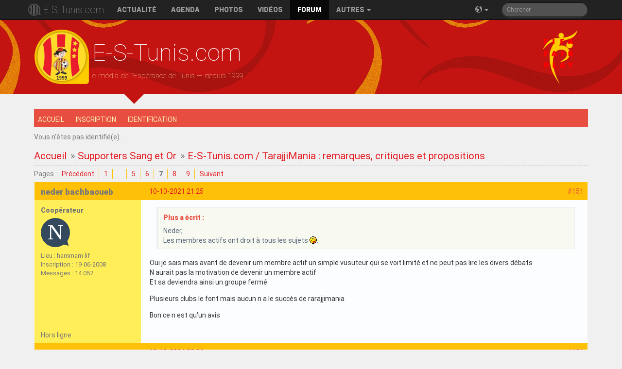

--- FILE ---
content_type: text/html; charset=utf-8
request_url: https://e-s-tunis.com/forum/viewtopic.php?pid=447601
body_size: 11228
content:
<!doctype html>
<html class="no-js" lang="fr">
    <head>
        <meta charset="utf-8">
        <meta http-equiv="x-ua-compatible" content="ie=edge">
        <title>TarajjiMania Forums</title>
        <meta name=description content="Espérance de Tunis football club, tarajjiMania forum fans">
        <meta name="author" content="https://plus.google.com/114671849437388435903">
        <meta name="publisher" content="https://plus.google.com/114671849437388435903">
        <meta name=viewport content="width=device-width, initial-scale=1, minimal-ui">
        <meta name=mobile-web-app-capable content=yes>
        <meta name=apple-mobile-web-app-capable content=yes>
        <meta name=apple-mobile-web-app-status-bar-style content=black>
        <meta name=apple-mobile-web-app-title content="TarajjiMania Forums">
        <meta name="theme-color" content="#ffc107">
        <link rel="icon" sizes="144x144" href="/apple-touch-icon-precomposed.png">
        <link rel="alternate" type="application/rss+xml" title="E-S-Tunis.com RSS Channel" href="https://feeds.feedburner.com/estuniscom_feed">
        <link type="text/css" rel="stylesheet" href="https://fonts.googleapis.com/css?family=RobotoDraft:400,900,400italic,100,300" />
        <link type="text/css" rel="stylesheet" href="https://fonts.googleapis.com/earlyaccess/notokufiarabic.css" />
        <title>E-S-Tunis.com / TarajjiMania : remarques, critiques et propositions (Page 7) / Supporters Sang et Or / TarajjiMania Forums</title>
<link rel="stylesheet" type="text/css" href="style/estunis.css?h" />
<script type="text/javascript" src="include/like_mod.js"></script>
<script type="text/javascript">$(document).ready(function(){$('a.like').wsLiker('1', 'Invité', 'J\'aime', 'Je n\'aime plus', 'Aime ce post :');});</script>
<!--[if lte IE 6]><script type="text/javascript" src="style/imports/minmax.js"></script><![endif]-->
<link rel="alternate" type="application/atom+xml" href="extern.php?action=feed&amp;tid=12464&amp;type=atom" title="Flux Atom de la discussion" />
        <script src="/js/vendor/modernizr-2.8.3-respond-1.4.2.min.js"></script>
        <script src="//instant.page/3.0.0" type="module" defer integrity="sha384-OeDn4XE77tdHo8pGtE1apMPmAipjoxUQ++eeJa6EtJCfHlvijigWiJpD7VDPWXV1"></script>
    </head>
    <body>
        <!--[if lt IE 8]>
            <p class="browsehappy">Vous utilisez un <strong>vieux</strong> navigateur, qui n'est plus maintenu. Nous vous recommandons vivement <a href="http://browsehappy.com/">la mise à jour de votre navigateur</a> afin de profiter de toutes les fonctionnalités de notre site.</p>
        <![endif]-->
        <nav class="navbar navbar-inverse navbar-fixed-top" role="navigation">
          <div class="container">
            <div class="navbar-header">
                <button type="button" class="navbar-toggle" data-toggle="collapse" data-target=".navbar-responsive-collapse">
                  <span class="sr-only">Basculer la navigation</span>
                  <span class="icon-bar"></span>
                  <span class="icon-bar"></span>
                  <span class="icon-bar"></span>
                </button>

                <a class="navbar-brand" href="/">E-S-Tunis.com</a>
              </div>
            <div class="navbar-collapse collapse navbar-responsive-collapse">
                        <ul class="nav navbar-nav">
                            <li><a href="/">Actualit&eacute;</a></li>
                            <li><a href="/saison/calendrier#current">Agenda</a></li>
                            <li><a href="/photos">Photos</a></li>
                            <li><a href="/videos">Vid&eacute;os</a></li>
                            <li class="active"><a href="/forum/index.php">Forum</a></li>
                            <li class="dropdown">
                                <a href="#" class="dropdown-toggle" data-toggle="dropdown">Autres <span class="caret"></span></a>
                                <ul class="dropdown-menu" role="menu" aria-labelledby="dropdownMenu">
                                    <li role="presentation" class="dropdown-header">Saison actuelle</li>
                                    <li role="presentation" class="disabled"><a role="menuitem" tabindex="-1" class="disabled" href="#">Effectif</a></li>
                                    <li role="presentation"><a role="menuitem" tabindex="-1" href="/saison/mercato">Transferts</a></li>
                                    <li role="presentation"><a role="menuitem" tabindex="-1" href="/saison/classement">Classement Ligue 1</a></li>
                                    <li role="presentation" class="disabled"><a role="menuitem" tabindex="-1" href="#">Direct - Live</a></li>
                                    <li role="presentation"><a role="menuitem" tabindex="-1" href="/playerofthematch">Homme du match</a></li>
                                    <li role="presentation"><a role="menuitem" tabindex="-1" href="/playerofthemonth">Joueur du mois</a></li>
                                </ul>
                            </li>
                        </ul>
                        <form class="navbar-form navbar-right hidden-sm" role="search" method="get" id="searchform" action="search.php">
                          <div class="form-group">
                            <input name="keywords" id="s" type="text" class="form-control input-sm search-query" placeholder="Chercher">
                            <input type="hidden" name="action" value="search">
                          </div>
                        </form>
                        <ul class="nav navbar-nav navbar-right"><li><a href="#" class="dropdown-toggle" data-toggle="dropdown"><span class="icon-earth"></span>&nbsp;<span class="caret"></span></a><ul class="dropdown-menu dropdown-menu-right rtl" role="menu" aria-labelledby="dropdownMenu"><li role="presentation"><a role="menuitem" tabindex="-1" href="/fr">Français</a></li><li role="presentation"><a role="menuitem" tabindex="-1" href="/en">English</a></li><li role="presentation"><a role="menuitem" tabindex="-1" href="/ar">العربية</a></li></ul></li></ul>
            </div><!-- /.nav-collapse -->
          </div><!-- /.container -->
        </nav><!-- /.navbar -->

        <header class="hidden-xs">
            <div class="container">
                <div id="title">
                    <h1>E-S-Tunis.com</h1>
                    <p>e-média de l'Espérance de Tunis &mdash; depuis 1999</p>
                </div>
            </div>
            <div class="nsarrow"></div>
        </header>

        <div id="main" class="container">

	<div class="wrapper">
	
		<div id="punviewtopic" class="pun">
		
		<!-- BEGIN: Forum Content -->
		<section class="content">

			<!-- BEGIN: Board Title / Banner -->
			<header>
				<nav class="primary" id="navPrimary">
					<h1><a href="index.php">TarajjiMania Forums</a></h1>
					<div id="brddesc">Forums des supporters de l'Espérance Sportive de Tunis</div>		
				</nav>
			</header>
			<!-- END: Board Title / Banner -->

			<div id="brdmenu" class="inbox">
			<ul>
				<li id="navindex" class="isactive"><a href="index.php">Accueil</a></li>
				<li id="navregister"><a href="register.php">Inscription</a></li>
				<li id="navlogin"><a href="login.php">Identification</a></li>
			</ul>
		</div>

			<div id="brdwelcome" class="inbox">
			<p class="conl">Vous n'êtes pas identifié(e).</p>
			<div class="clearer"></div>
		</div>

			

			<div class="linkst">
	<div class="inbox crumbsplus">
		<ul class="crumbs">
			<li><a href="index.php">Accueil</a></li>
			<li><span>»&#160;</span><a href="viewforum.php?id=26">Supporters Sang et Or</a></li>
			<li><span>»&#160;</span><strong><a href="viewtopic.php?id=12464">E-S-Tunis.com / TarajjiMania : remarques, critiques et propositions</a></strong></li>
		</ul>
		<div class="pagepost">
			<p class="pagelink conl"><span class="pages-label">Pages&#160;: </span><a rel="prev" class="item1" href="viewtopic.php?id=12464&amp;p=6">Précédent</a> <a href="viewtopic.php?id=12464&amp;p=1">1</a> <span class="spacer">…</span> <a href="viewtopic.php?id=12464&amp;p=5">5</a> <a href="viewtopic.php?id=12464&amp;p=6">6</a> <strong>7</strong> <a href="viewtopic.php?id=12464&amp;p=8">8</a> <a href="viewtopic.php?id=12464&amp;p=9">9</a> <a rel="next" href="viewtopic.php?id=12464&amp;p=8">Suivant</a></p>
		</div>
		<div class="clearer"></div>
	</div>
</div>

<div id="p410013" class="blockpost rowodd blockpost1">
	<h2><span><span class="conr">#151</span> <a href="viewtopic.php?pid=410013#p410013">10-10-2021 21:25</a></span></h2>
	<div class="box">
		<div class="inbox">
			<div class="postbody">
				<div class="postleft">
					<dl>
						<dt><strong>neder bachbaoueb</strong></dt>
						<dd class="usertitle"><strong>Coopérateur</strong></dd>
						<dd class="postavatar"><canvas class="user-icon" width="60" height="60" rel-name="neder bachbaoueb"></canvas></dd>
						<dd><span>Lieu&#160;: hammam lif</span></dd>
						<dd><span>Inscription&#160;: 19-06-2008</span></dd>
						<dd><span>Messages&#160;: 14 057</span></dd>
					</dl>
				</div>
				<div class="postright">
					<h3>Re&#160;: E-S-Tunis.com / TarajjiMania : remarques, critiques et propositions</h3>
					<div class="postmsg">
						<div class="quotebox"><cite>Plus a écrit&#160;:</cite><blockquote><div><p>Neder,<br />Les membres actifs ont droit à tous les sujets <img src="https://e-s-tunis.com/forum/img/smilies/tongue.png" width="15" height="15" alt="tongue" />.</p></div></blockquote></div><p>Oui je sais mais avant de devenir um membre actif un simple vusuteur qui se voit limité et ne peut pas lire les divers débats<br />N aurait pas la motivation de devenir un membre actif<br />Et sa deviendra ainsi un groupe fermé</p><p>Plusieurs clubs le font mais aucun n a le succès de rarajjimania</p><p>Bon ce n est qu&#039;un avis</p>
					</div>
				</div>
			</div>
		</div>
		<div class="inbox">
			<div class="postfoot clearb">
				<div class="postfootleft"><p><span>Hors ligne</span></p></div>
				<div class="postfootright">
					<ul>
						
					</ul>
				</div>
			</div>
		</div>
	</div>
</div>

<div id="p410017" class="blockpost roweven">
	<h2><span><span class="conr">#152</span> <a href="viewtopic.php?pid=410017#p410017">10-10-2021 23:26</a></span></h2>
	<div class="box">
		<div class="inbox">
			<div class="postbody">
				<div class="postleft">
					<dl>
						<dt><strong>MOLAJILI</strong></dt>
						<dd class="usertitle"><strong>TarajjiManiaque</strong></dd>
						<dd class="postavatar"><canvas class="user-icon" width="60" height="60" rel-name="MOLAJILI"></canvas></dd>
						<dd><span>Inscription&#160;: 26-02-2014</span></dd>
						<dd><span>Messages&#160;: 2 609</span></dd>
					</dl>
				</div>
				<div class="postright">
					<h3>Re&#160;: E-S-Tunis.com / TarajjiMania : remarques, critiques et propositions</h3>
					<div class="postmsg">
						<p>Pourquoi pas ne pas rajouter une rubrique VIP avec critères d&#039;accès&#160; (date de souscription + nbre de postes + nbre J&#039;aime ) </p><p>Cette rubrique regroupera les deux sujets &quot;confidentiels&quot; ; transfert + tactique </p><p>ça incitera les membres inactifs à publier qques postes et surtout à partager leurs avis avec les nôtres qu&#039;on connait tous maintenant hhhh et ça va nous éloigner les taupes (au moin ça sera [beaucoup] plus difficile pour eux ) , les lecteurs auront accès à 80% du forum et s&#039;ils veulent avoir la crème du beurre des topics des internautes , ils n&#039;auront&#160; qu&#039;à se souscrire au forum</p>
					</div>
				</div>
			</div>
		</div>
		<div class="inbox">
			<div class="postfoot clearb">
				<div class="postfootleft"><p><span>Hors ligne</span></p></div>
				<div class="postfootright">
					<ul>
						
					</ul>
				</div>
			</div>
		</div>
	</div>
</div>

<div class="blockpost  roweven liker">
	<div class="box">
		<div class="inbox">
			<div class="postbody">
				<div class="postleft">
					<dl>
						<dd class="usertitle"><strong>Aime ce post :</strong></dd>
					</dl>
				</div>
				<div class="postright">
					<div class="postmsg">
						<p>
						<span title="neder bachbaoueb">MOLAJILI</span>						</p>
					</div>
				</div>
			</div>
		</div>
	</div>
</div>
<div id="p417547" class="blockpost rowodd">
	<h2><span><span class="conr">#153</span> <a href="viewtopic.php?pid=417547#p417547">20-03-2022 00:41</a></span></h2>
	<div class="box">
		<div class="inbox">
			<div class="postbody">
				<div class="postleft">
					<dl>
						<dt><strong>7aboub est</strong></dt>
						<dd class="usertitle"><strong>Fan</strong></dd>
						<dd class="postavatar"><canvas class="user-icon" width="60" height="60" rel-name="7aboub est"></canvas></dd>
						<dd><span>Inscription&#160;: 13-03-2021</span></dd>
						<dd><span>Messages&#160;: 268</span></dd>
					</dl>
				</div>
				<div class="postright">
					<h3>Re&#160;: E-S-Tunis.com / TarajjiMania : remarques, critiques et propositions</h3>
					<div class="postmsg">
						<p>نحب نشكر الناس الكل عل الاضافه في الفروم<br />عندي عشره سنين نقرالكم</p>
					</div>
				</div>
			</div>
		</div>
		<div class="inbox">
			<div class="postfoot clearb">
				<div class="postfootleft"><p><span>Hors ligne</span></p></div>
				<div class="postfootright">
					<ul>
						
					</ul>
				</div>
			</div>
		</div>
	</div>
</div>

<div class="blockpost  rowodd liker">
	<div class="box">
		<div class="inbox">
			<div class="postbody">
				<div class="postleft">
					<dl>
						<dd class="usertitle"><strong>Aiment ce post :</strong></dd>
					</dl>
				</div>
				<div class="postright">
					<div class="postmsg">
						<p>
						<span title="nizarkh_1919">7aboub est</span><span title="Nizar">, 7aboub est</span><span title="neder bachbaoueb">, 7aboub est</span><span title="Redondo taraji">, 7aboub est</span><span title="Wlid&#039;ha 01">, 7aboub est</span><span title="socrates">, 7aboub est</span>						</p>
					</div>
				</div>
			</div>
		</div>
	</div>
</div>
<div id="p418767" class="blockpost roweven">
	<h2><span><span class="conr">#154</span> <a href="viewtopic.php?pid=418767#p418767">12-04-2022 15:22</a></span></h2>
	<div class="box">
		<div class="inbox">
			<div class="postbody">
				<div class="postleft">
					<dl>
						<dt><strong>Youssef Esperantiste</strong></dt>
						<dd class="usertitle"><strong>Super Fan</strong></dd>
						<dd class="postavatar"><canvas class="user-icon" width="60" height="60" rel-name="Youssef Esperantiste"></canvas></dd>
						<dd><span>Inscription&#160;: 04-01-2021</span></dd>
						<dd><span>Messages&#160;: 1 257</span></dd>
					</dl>
				</div>
				<div class="postright">
					<h3>Re&#160;: E-S-Tunis.com / TarajjiMania : remarques, critiques et propositions</h3>
					<div class="postmsg">
						<p>حلولنا ديسكسيون طرح سطيف خوكم بديت نغلي و نخمم هوني و الا ايولا هههه<br />خليوني نعبر يا خويا</p>
						<p class="postedit"><em>Dernière modification par Youssef Esperantiste (12-04-2022 15:23)</em></p>
					</div>
				</div>
			</div>
		</div>
		<div class="inbox">
			<div class="postfoot clearb">
				<div class="postfootleft"><p><span>Hors ligne</span></p></div>
				<div class="postfootright">
					<ul>
						
					</ul>
				</div>
			</div>
		</div>
	</div>
</div>

<div id="p418770" class="blockpost rowodd">
	<h2><span><span class="conr">#155</span> <a href="viewtopic.php?pid=418770#p418770">12-04-2022 15:30</a></span></h2>
	<div class="box">
		<div class="inbox">
			<div class="postbody">
				<div class="postleft">
					<dl>
						<dt><strong>Wlid&#039;ha 01</strong></dt>
						<dd class="usertitle"><strong>Coopérateur</strong></dd>
						<dd class="postavatar"><img src="https://e-s-tunis.com/forum/img/avatars/22722.png?m=1452383589" width="60" height="60" alt="" /></dd>
						<dd><span>Lieu&#160;: Rabat / Hammamet</span></dd>
						<dd><span>Inscription&#160;: 28-06-2015</span></dd>
						<dd><span>Messages&#160;: 15 592</span></dd>
					</dl>
				</div>
				<div class="postright">
					<h3>Re&#160;: E-S-Tunis.com / TarajjiMania : remarques, critiques et propositions</h3>
					<div class="postmsg">
						<div class="quotebox"><cite>Youssef Esperantiste a écrit&#160;:</cite><blockquote><div><p>حلولنا ديسكسيون طرح سطيف خوكم بديت نغلي و نخمم هوني و الا ايولا هههه<br />خليوني نعبر يا خويا</p></div></blockquote></div><p>C&#039;est fait</p>
					</div>
				</div>
			</div>
		</div>
		<div class="inbox">
			<div class="postfoot clearb">
				<div class="postfootleft"><p><span>Hors ligne</span></p></div>
				<div class="postfootright">
					<ul>
						
					</ul>
				</div>
			</div>
		</div>
	</div>
</div>

<div class="blockpost  rowodd liker">
	<div class="box">
		<div class="inbox">
			<div class="postbody">
				<div class="postleft">
					<dl>
						<dd class="usertitle"><strong>Aiment ce post :</strong></dd>
					</dl>
				</div>
				<div class="postright">
					<div class="postmsg">
						<p>
						<span title="Youssef Esperantiste">Wlid&#039;ha 01</span><span title="ESTfan">, Wlid&#039;ha 01</span>						</p>
					</div>
				</div>
			</div>
		</div>
	</div>
</div>
<div id="p418780" class="blockpost roweven">
	<h2><span><span class="conr">#156</span> <a href="viewtopic.php?pid=418780#p418780">12-04-2022 18:12</a></span></h2>
	<div class="box">
		<div class="inbox">
			<div class="postbody">
				<div class="postleft">
					<dl>
						<dt><strong>ESTfan</strong></dt>
						<dd class="usertitle"><strong>Administrateur</strong></dd>
						<dd class="postavatar"><img src="https://e-s-tunis.com/forum/img/avatars/4478.jpg?m=1452383589" width="48" height="48" alt="" /></dd>
						<dd><span>Lieu&#160;: Tunisie</span></dd>
						<dd><span>Inscription&#160;: 25-08-2008</span></dd>
						<dd><span>Messages&#160;: 48 145</span></dd>
						<dd class="usercontacts"><span class="website"><a href="https://e-s-tunis.com/en" rel="nofollow">Site Web</a></span></dd>
					</dl>
				</div>
				<div class="postright">
					<h3>Re&#160;: E-S-Tunis.com / TarajjiMania : remarques, critiques et propositions</h3>
					<div class="postmsg">
						<div class="quotebox"><cite>Youssef Esperantiste a écrit&#160;:</cite><blockquote><div><p>حلولنا ديسكسيون طرح سطيف خوكم بديت نغلي و نخمم هوني و الا ايولا هههه<br />خليوني نعبر يا خويا</p></div></blockquote></div><p>Youssef Esperantiste,</p><p>Tu peux ouvrir des discussions toi-même en cliquant sur &quot;Nouvelle discussion&quot; (à droite en haut). Tu remplis le champs &quot;Sujet&quot; avec les infos relatives au match/ sujet de la discussion, tu écris ton message et tu valides.</p><p>C&#039;est aussi simple que ça et tout TarajjiManiaque peut ouvrir une nouvelle discussion.</p><p>Au plaisir de te lire !</p>
					</div>
				</div>
			</div>
		</div>
		<div class="inbox">
			<div class="postfoot clearb">
				<div class="postfootleft"><p><span>Hors ligne</span></p></div>
				<div class="postfootright">
					<ul>
						
					</ul>
				</div>
			</div>
		</div>
	</div>
</div>

<div class="blockpost  roweven liker">
	<div class="box">
		<div class="inbox">
			<div class="postbody">
				<div class="postleft">
					<dl>
						<dd class="usertitle"><strong>Aiment ce post :</strong></dd>
					</dl>
				</div>
				<div class="postright">
					<div class="postmsg">
						<p>
						<span title="Capello1983">ESTfan</span><span title="neder bachbaoueb">, ESTfan</span>						</p>
					</div>
				</div>
			</div>
		</div>
	</div>
</div>
<div id="p423698" class="blockpost rowodd">
	<h2><span><span class="conr">#157</span> <a href="viewtopic.php?pid=423698#p423698">22-05-2022 01:28</a></span></h2>
	<div class="box">
		<div class="inbox">
			<div class="postbody">
				<div class="postleft">
					<dl>
						<dt><strong>tarajjidawla</strong></dt>
						<dd class="usertitle"><strong>Modérateur</strong></dd>
						<dd class="postavatar"><canvas class="user-icon" width="60" height="60" rel-name="tarajjidawla"></canvas></dd>
						<dd><span>Lieu&#160;: tunis</span></dd>
						<dd><span>Inscription&#160;: 27-12-2009</span></dd>
						<dd><span>Messages&#160;: 27 891</span></dd>
					</dl>
				</div>
				<div class="postright">
					<h3>Re&#160;: E-S-Tunis.com / TarajjiMania : remarques, critiques et propositions</h3>
					<div class="postmsg">
						<p>Veuillez relire le début de l&#039;article. Il y a confusion entre l&#039;ESS et le CSS et entre la 4eme et 6eme journée.</p><p>Merci</p>
					</div>
				</div>
			</div>
		</div>
		<div class="inbox">
			<div class="postfoot clearb">
				<div class="postfootleft"><p><span>Hors ligne</span></p></div>
				<div class="postfootright">
					<ul>
						
					</ul>
				</div>
			</div>
		</div>
	</div>
</div>

<div class="blockpost  rowodd liker">
	<div class="box">
		<div class="inbox">
			<div class="postbody">
				<div class="postleft">
					<dl>
						<dd class="usertitle"><strong>Aime ce post :</strong></dd>
					</dl>
				</div>
				<div class="postright">
					<div class="postmsg">
						<p>
						<span title="Nader">tarajjidawla</span>						</p>
					</div>
				</div>
			</div>
		</div>
	</div>
</div>
<div id="p433422" class="blockpost roweven">
	<h2><span><span class="conr">#158</span> <a href="viewtopic.php?pid=433422#p433422">10-09-2022 11:30</a></span></h2>
	<div class="box">
		<div class="inbox">
			<div class="postbody">
				<div class="postleft">
					<dl>
						<dt><strong>Zoff</strong></dt>
						<dd class="usertitle"><strong>Super Fan</strong></dd>
						<dd class="postavatar"><canvas class="user-icon" width="60" height="60" rel-name="Zoff"></canvas></dd>
						<dd><span>Inscription&#160;: 15-01-2020</span></dd>
						<dd><span>Messages&#160;: 1 453</span></dd>
					</dl>
				</div>
				<div class="postright">
					<h3>Re&#160;: E-S-Tunis.com / TarajjiMania : remarques, critiques et propositions</h3>
					<div class="postmsg">
						<p>Qu&#039;est ce qui se passe ? Je n&#039;arrivais plus à entrer dans le site. Sauf [maintenant]. C&#039;est propre à moi ou c&#039;est général.</p>
					</div>
				</div>
			</div>
		</div>
		<div class="inbox">
			<div class="postfoot clearb">
				<div class="postfootleft"><p><span>Hors ligne</span></p></div>
				<div class="postfootright">
					<ul>
						
					</ul>
				</div>
			</div>
		</div>
	</div>
</div>

<div class="blockpost  roweven liker">
	<div class="box">
		<div class="inbox">
			<div class="postbody">
				<div class="postleft">
					<dl>
						<dd class="usertitle"><strong>Aime ce post :</strong></dd>
					</dl>
				</div>
				<div class="postright">
					<div class="postmsg">
						<p>
						<span title="tarajjihobbi">Zoff</span>						</p>
					</div>
				</div>
			</div>
		</div>
	</div>
</div>
<div id="p433424" class="blockpost rowodd">
	<h2><span><span class="conr">#159</span> <a href="viewtopic.php?pid=433424#p433424">10-09-2022 11:54</a></span></h2>
	<div class="box">
		<div class="inbox">
			<div class="postbody">
				<div class="postleft">
					<dl>
						<dt><strong>Redondo taraji</strong></dt>
						<dd class="usertitle"><strong>Super Fan</strong></dd>
						<dd class="postavatar"><canvas class="user-icon" width="60" height="60" rel-name="Redondo taraji"></canvas></dd>
						<dd><span>Inscription&#160;: 03-08-2021</span></dd>
						<dd><span>Messages&#160;: 1 646</span></dd>
					</dl>
				</div>
				<div class="postright">
					<h3>Re&#160;: E-S-Tunis.com / TarajjiMania : remarques, critiques et propositions</h3>
					<div class="postmsg">
						<div class="quotebox"><cite>Zoff a écrit&#160;:</cite><blockquote><div><p>Qu&#039;est ce qui se passe ? Je n&#039;arrivais plus à entrer dans le site. Sauf [maintenant]. C&#039;est propre à moi ou c&#039;est général.</p></div></blockquote></div><p>Moi aussi j&#039;ai eu le même problème et ce n&#039;est qu&#039;aujourd&#039;hui que j&#039;ai pu accéder au site</p>
					</div>
				</div>
			</div>
		</div>
		<div class="inbox">
			<div class="postfoot clearb">
				<div class="postfootleft"><p><span>Hors ligne</span></p></div>
				<div class="postfootright">
					<ul>
						
					</ul>
				</div>
			</div>
		</div>
	</div>
</div>

<div id="p433425" class="blockpost roweven">
	<h2><span><span class="conr">#160</span> <a href="viewtopic.php?pid=433425#p433425">10-09-2022 12:36</a></span></h2>
	<div class="box">
		<div class="inbox">
			<div class="postbody">
				<div class="postleft">
					<dl>
						<dt><strong>tarajjidawla</strong></dt>
						<dd class="usertitle"><strong>Modérateur</strong></dd>
						<dd class="postavatar"><canvas class="user-icon" width="60" height="60" rel-name="tarajjidawla"></canvas></dd>
						<dd><span>Lieu&#160;: tunis</span></dd>
						<dd><span>Inscription&#160;: 27-12-2009</span></dd>
						<dd><span>Messages&#160;: 27 891</span></dd>
					</dl>
				</div>
				<div class="postright">
					<h3>Re&#160;: E-S-Tunis.com / TarajjiMania : remarques, critiques et propositions</h3>
					<div class="postmsg">
						<p>Il y a eu un problème de renouvellement de certificats de sécurité qui a été apparemment réglé.</p>
					</div>
				</div>
			</div>
		</div>
		<div class="inbox">
			<div class="postfoot clearb">
				<div class="postfootleft"><p><span>Hors ligne</span></p></div>
				<div class="postfootright">
					<ul>
						
					</ul>
				</div>
			</div>
		</div>
	</div>
</div>

<div class="blockpost  roweven liker">
	<div class="box">
		<div class="inbox">
			<div class="postbody">
				<div class="postleft">
					<dl>
						<dd class="usertitle"><strong>Aime ce post :</strong></dd>
					</dl>
				</div>
				<div class="postright">
					<div class="postmsg">
						<p>
						<span title="khaliloz">tarajjidawla</span>						</p>
					</div>
				</div>
			</div>
		</div>
	</div>
</div>
<div id="p433428" class="blockpost rowodd">
	<h2><span><span class="conr">#161</span> <a href="viewtopic.php?pid=433428#p433428">10-09-2022 12:43</a></span></h2>
	<div class="box">
		<div class="inbox">
			<div class="postbody">
				<div class="postleft">
					<dl>
						<dt><strong>neder bachbaoueb</strong></dt>
						<dd class="usertitle"><strong>Coopérateur</strong></dd>
						<dd class="postavatar"><canvas class="user-icon" width="60" height="60" rel-name="neder bachbaoueb"></canvas></dd>
						<dd><span>Lieu&#160;: hammam lif</span></dd>
						<dd><span>Inscription&#160;: 19-06-2008</span></dd>
						<dd><span>Messages&#160;: 14 057</span></dd>
					</dl>
				</div>
				<div class="postright">
					<h3>Re&#160;: E-S-Tunis.com / TarajjiMania : remarques, critiques et propositions</h3>
					<div class="postmsg">
						<p>الفازة هذي جات في وقتها باش تعرفو قيمة الفوروم الي ولينا على جرد اختلاف في قيمة ملاعبي تاكل بعضها<br />و الي في يعطي رايو في مدرب و لا ملاعبي<br />تسمع كان موش وقتو و&#160; و و و <br />هاو رجع و بربي فرصة باش كل واحد يكتب الي يحب و الي يحس خاصة<br />هذا فضاء باش كل واحد يعبر علي يحس <br />دون قيود زمنية او فكرية<br />المهم ما نجعلوش من اختلافاتنا سبب باش الفوروم يولي كلو احتقان و شتم<br />كل واحد مسؤول علي يكتب فيه<br />حتى واحد ماهو <br />مسؤول على كلام غيرو</p>
						<p class="postedit"><em>Dernière modification par neder bachbaoueb (10-09-2022 12:44)</em></p>
					</div>
				</div>
			</div>
		</div>
		<div class="inbox">
			<div class="postfoot clearb">
				<div class="postfootleft"><p><span>Hors ligne</span></p></div>
				<div class="postfootright">
					<ul>
						
					</ul>
				</div>
			</div>
		</div>
	</div>
</div>

<div class="blockpost  rowodd liker">
	<div class="box">
		<div class="inbox">
			<div class="postbody">
				<div class="postleft">
					<dl>
						<dd class="usertitle"><strong>Aiment ce post :</strong></dd>
					</dl>
				</div>
				<div class="postright">
					<div class="postmsg">
						<p>
						<span title="ESTfan">neder bachbaoueb</span><span title="bss1919">, neder bachbaoueb</span><span title="Redondo taraji">, neder bachbaoueb</span><span title="tarajjihobbi">, neder bachbaoueb</span><span title="Capello1983">, neder bachbaoueb</span><span title="Wlid&#039;ha 01">, neder bachbaoueb</span><span title="AbdallahH">, neder bachbaoueb</span>						</p>
					</div>
				</div>
			</div>
		</div>
	</div>
</div>
<div id="p436795" class="blockpost roweven">
	<h2><span><span class="conr">#162</span> <a href="viewtopic.php?pid=436795#p436795">25-12-2022 21:36</a></span></h2>
	<div class="box">
		<div class="inbox">
			<div class="postbody">
				<div class="postleft">
					<dl>
						<dt><strong>abdou-ESTunis</strong></dt>
						<dd class="usertitle"><strong>TarajjiManiaque</strong></dd>
						<dd class="postavatar"><canvas class="user-icon" width="60" height="60" rel-name="abdou-ESTunis"></canvas></dd>
						<dd><span>Inscription&#160;: 21-08-2010</span></dd>
						<dd><span>Messages&#160;: 3 665</span></dd>
					</dl>
				</div>
				<div class="postright">
					<h3>Re&#160;: E-S-Tunis.com / TarajjiMania : remarques, critiques et propositions</h3>
					<div class="postmsg">
						<p>Bonsoir tout le monde, j&#039;espere que vous allez bien et que vous profitez de vos proches en cette fin d&#039;année. C&#039;est avec le coeur lourd que je vous annonce le boycott complet du championnat tunisien de foot ou plus tot de ce qu&#039;il en reste de ce pseudo championnat. Je ne regarderais plus aucun match, même ceux de mon cher club sang et or. Je continuerais à suivre les resultats et regarder les resumés sur youtube mais je ne ferais plus aucun commentaire ou remarque en ce qui concerne le championnat. Trop c&#039;est trop, on nous prend pour des c*ns 7achekom à un moment il faut savoir dire stop. Temps de jeu effectif moins de 20 mins par match, taya7 akther mel we9ef, moula el koura ya3mel chi7eb, des pelouses digne d&#039;un champs de mais ou de patate ne9es ken traktour et je parle meme pas des stades et des policiers. <br />Notre foot va mal, tout comme le pays, mais peut etre avec un boycott on peut essayer de faire bouger les choses. Je continuerais à vous lire avec plaisir et à interagir avec vous sur tous les autres sujets et competition. </p><p>Taraji ya Dawla !</p>
					</div>
				</div>
			</div>
		</div>
		<div class="inbox">
			<div class="postfoot clearb">
				<div class="postfootleft"><p><span>Hors ligne</span></p></div>
				<div class="postfootright">
					<ul>
						
					</ul>
				</div>
			</div>
		</div>
	</div>
</div>

<div class="blockpost  roweven liker">
	<div class="box">
		<div class="inbox">
			<div class="postbody">
				<div class="postleft">
					<dl>
						<dd class="usertitle"><strong>Aiment ce post :</strong></dd>
					</dl>
				</div>
				<div class="postright">
					<div class="postmsg">
						<p>
						<span title="neder bachbaoueb">abdou-ESTunis</span><span title="Wlid&#039;ha 01">, abdou-ESTunis</span><span title="tarajjidawla">, abdou-ESTunis</span>						</p>
					</div>
				</div>
			</div>
		</div>
	</div>
</div>
<div id="p436804" class="blockpost rowodd">
	<h2><span><span class="conr">#163</span> <a href="viewtopic.php?pid=436804#p436804">26-12-2022 21:06</a></span></h2>
	<div class="box">
		<div class="inbox">
			<div class="postbody">
				<div class="postleft">
					<dl>
						<dt><strong>Wlid&#039;ha 01</strong></dt>
						<dd class="usertitle"><strong>Coopérateur</strong></dd>
						<dd class="postavatar"><img src="https://e-s-tunis.com/forum/img/avatars/22722.png?m=1452383589" width="60" height="60" alt="" /></dd>
						<dd><span>Lieu&#160;: Rabat / Hammamet</span></dd>
						<dd><span>Inscription&#160;: 28-06-2015</span></dd>
						<dd><span>Messages&#160;: 15 592</span></dd>
					</dl>
				</div>
				<div class="postright">
					<h3>Re&#160;: E-S-Tunis.com / TarajjiMania : remarques, critiques et propositions</h3>
					<div class="postmsg">
						<div class="quotebox"><cite>abdou-ESTunis a écrit&#160;:</cite><blockquote><div><p>Bonsoir tout le monde, j&#039;espere que vous allez bien et que vous profitez de vos proches en cette fin d&#039;année. C&#039;est avec le coeur lourd que je vous annonce le boycott complet du championnat tunisien de foot ou plus tot de ce qu&#039;il en reste de ce pseudo championnat. Je ne regarderais plus aucun match, même ceux de mon cher club sang et or. Je continuerais à suivre les resultats et regarder les resumés sur youtube mais je ne ferais plus aucun commentaire ou remarque en ce qui concerne le championnat. Trop c&#039;est trop, on nous prend pour des c*ns 7achekom à un moment il faut savoir dire stop. Temps de jeu effectif moins de 20 mins par match, taya7 akther mel we9ef, moula el koura ya3mel chi7eb, des pelouses digne d&#039;un champs de mais ou de patate ne9es ken traktour et je parle meme pas des stades et des policiers. <br />Notre foot va mal, tout comme le pays, mais peut etre avec un boycott on peut essayer de faire bouger les choses. Je continuerais à vous lire avec plaisir et à interagir avec vous sur tous les autres sujets et competition. </p><p>Taraji ya Dawla !</p></div></blockquote></div><p>J&#039;approuve. <br />Faut pas oublier qu&#039;au coeur même de l&#039;amour du club il y a le plaisir de le voir jouer. <br />Là, il n&#039;y a aucun plaisir mais plutôt de la torture. <br />Et je ne parle pas de plaisir dans la manière de jouer ou les performances, khater il peut y avoir du plaisir même quand le club joue mal, il y a alors de la réflexion sur comment améliorer les performances. <br />Là y a rien ! Comme le dit Abdou, sur 90 minutes on en joue 20 avec un arbitrage ridicule, des comportements aberrants de la part de tous, des terrains inqualifiables et en plus cette saison pour voir le match c&#039;est le parcours du combattant ! Blech beha el koura ! <br />Je regarderai les matchs de CL en attendant des jours meilleurs ! <br />Petite parenthèse, je ne comprends pas comment on accepte en tant que club cette Fédé et ces agissements ! On devrait boycotter et rentrer dans un bras de fer avec la FTF et essayer de rallier le max de club à notre cause ! quitte à se retirer du championnat ! Au moins là le message sera fort !</p>
					</div>
				</div>
			</div>
		</div>
		<div class="inbox">
			<div class="postfoot clearb">
				<div class="postfootleft"><p><span>Hors ligne</span></p></div>
				<div class="postfootright">
					<ul>
						
					</ul>
				</div>
			</div>
		</div>
	</div>
</div>

<div class="blockpost  rowodd liker">
	<div class="box">
		<div class="inbox">
			<div class="postbody">
				<div class="postleft">
					<dl>
						<dd class="usertitle"><strong>Aiment ce post :</strong></dd>
					</dl>
				</div>
				<div class="postright">
					<div class="postmsg">
						<p>
						<span title="neder bachbaoueb">Wlid&#039;ha 01</span><span title="montana-89">, Wlid&#039;ha 01</span><span title="abdou-ESTunis">, Wlid&#039;ha 01</span>						</p>
					</div>
				</div>
			</div>
		</div>
	</div>
</div>
<div id="p436807" class="blockpost roweven">
	<h2><span><span class="conr">#164</span> <a href="viewtopic.php?pid=436807#p436807">26-12-2022 22:37</a></span></h2>
	<div class="box">
		<div class="inbox">
			<div class="postbody">
				<div class="postleft">
					<dl>
						<dt><strong>montana-89</strong></dt>
						<dd class="usertitle"><strong>TarajjiManiaque</strong></dd>
						<dd class="postavatar"><img src="https://e-s-tunis.com/forum/img/avatars/20287.png?m=1452383589" width="60" height="60" alt="" /></dd>
						<dd><span>Inscription&#160;: 15-10-2010</span></dd>
						<dd><span>Messages&#160;: 5 276</span></dd>
					</dl>
				</div>
				<div class="postright">
					<h3>Re&#160;: E-S-Tunis.com / TarajjiMania : remarques, critiques et propositions</h3>
					<div class="postmsg">
						<p>معاكم .. اما كي نقاطعو البطولة احنا بركا الي نتعاقبو و الفيفا و الكاف ينزلو علينا و حتى المشاركات القارية يحرمونا منها<br />الكل يربح ويرتاح منا الا احنا ندخلو في حيط</p>
					</div>
				</div>
			</div>
		</div>
		<div class="inbox">
			<div class="postfoot clearb">
				<div class="postfootleft"><p><span>Hors ligne</span></p></div>
				<div class="postfootright">
					<ul>
						
					</ul>
				</div>
			</div>
		</div>
	</div>
</div>

<div class="blockpost  roweven liker">
	<div class="box">
		<div class="inbox">
			<div class="postbody">
				<div class="postleft">
					<dl>
						<dd class="usertitle"><strong>Aime ce post :</strong></dd>
					</dl>
				</div>
				<div class="postright">
					<div class="postmsg">
						<p>
						<span title="tarajjidawla">montana-89</span>						</p>
					</div>
				</div>
			</div>
		</div>
	</div>
</div>
<div id="p436811" class="blockpost rowodd">
	<h2><span><span class="conr">#165</span> <a href="viewtopic.php?pid=436811#p436811">26-12-2022 23:49</a></span></h2>
	<div class="box">
		<div class="inbox">
			<div class="postbody">
				<div class="postleft">
					<dl>
						<dt><strong>tarajjidawla</strong></dt>
						<dd class="usertitle"><strong>Modérateur</strong></dd>
						<dd class="postavatar"><canvas class="user-icon" width="60" height="60" rel-name="tarajjidawla"></canvas></dd>
						<dd><span>Lieu&#160;: tunis</span></dd>
						<dd><span>Inscription&#160;: 27-12-2009</span></dd>
						<dd><span>Messages&#160;: 27 891</span></dd>
					</dl>
				</div>
				<div class="postright">
					<h3>Re&#160;: E-S-Tunis.com / TarajjiMania : remarques, critiques et propositions</h3>
					<div class="postmsg">
						<div class="quotebox"><cite>abdou-ESTunis a écrit&#160;:</cite><blockquote><div><p>Bonsoir tout le monde, j&#039;espere que vous allez bien et que vous profitez de vos proches en cette fin d&#039;année. C&#039;est avec le coeur lourd que je vous annonce le boycott complet du championnat tunisien de foot ou plus tot de ce qu&#039;il en reste de ce pseudo championnat. Je ne regarderais plus aucun match, même ceux de mon cher club sang et or. Je continuerais à suivre les resultats et regarder les resumés sur youtube mais je ne ferais plus aucun commentaire ou remarque en ce qui concerne le championnat. Trop c&#039;est trop, on nous prend pour des c*ns 7achekom à un moment il faut savoir dire stop. Temps de jeu effectif moins de 20 mins par match, taya7 akther mel we9ef, moula el koura ya3mel chi7eb, des pelouses digne d&#039;un champs de mais ou de patate ne9es ken traktour et je parle meme pas des stades et des policiers. <br />Notre foot va mal, tout comme le pays, mais peut etre avec un boycott on peut essayer de faire bouger les choses. Je continuerais à vous lire avec plaisir et à interagir avec vous sur tous les autres sujets et competition. </p><p>Taraji ya Dawla !</p></div></blockquote></div><p>A part les 2 matchs joués à Rades je n&#039;ai suivi aucun match en streaming ni le CSS ni le ST ni CAB ni ESHS</p><p>Pour moi c&#039;est déjà une saison Off en espérant le retour de l&#039;équipe à Rades ou je pourrais au moins regarder les matchs en direct et inch&#039;Allah en CL nous allons voir un meilleur niveau.</p>
					</div>
				</div>
			</div>
		</div>
		<div class="inbox">
			<div class="postfoot clearb">
				<div class="postfootleft"><p><span>Hors ligne</span></p></div>
				<div class="postfootright">
					<ul>
						
					</ul>
				</div>
			</div>
		</div>
	</div>
</div>

<div class="blockpost  rowodd liker">
	<div class="box">
		<div class="inbox">
			<div class="postbody">
				<div class="postleft">
					<dl>
						<dd class="usertitle"><strong>Aiment ce post :</strong></dd>
					</dl>
				</div>
				<div class="postright">
					<div class="postmsg">
						<p>
						<span title="abdou-ESTunis">tarajjidawla</span><span title="Youssef Esperantiste">, tarajjidawla</span>						</p>
					</div>
				</div>
			</div>
		</div>
	</div>
</div>
<div id="p436815" class="blockpost roweven">
	<h2><span><span class="conr">#166</span> <a href="viewtopic.php?pid=436815#p436815">27-12-2022 19:44</a></span></h2>
	<div class="box">
		<div class="inbox">
			<div class="postbody">
				<div class="postleft">
					<dl>
						<dt><strong>Youssef Esperantiste</strong></dt>
						<dd class="usertitle"><strong>Super Fan</strong></dd>
						<dd class="postavatar"><canvas class="user-icon" width="60" height="60" rel-name="Youssef Esperantiste"></canvas></dd>
						<dd><span>Inscription&#160;: 04-01-2021</span></dd>
						<dd><span>Messages&#160;: 1 257</span></dd>
					</dl>
				</div>
				<div class="postright">
					<h3>Re&#160;: E-S-Tunis.com / TarajjiMania : remarques, critiques et propositions</h3>
					<div class="postmsg">
						<p>بصراحة انا بطبيعتي فاشلو مانيش نتفرج من حالة الميادين و البطولة التعيسة لي ما نجموش لا نتفرجوا لا نحضروا في الملاعب<br />كمل خروج المدب <br />و لي بش يتبعه خروج غيلان بن رمضان توقاي <br />القادم زعمة أفضل ؟ <br />القادم أهم ببرشة من الانتدابات و هذه بالنسبة لي افضل فرصة نغتنموها بش راضي الجعايدي ياخذ معنا الخبرة و يبني&#160; فريق في راحته مع الصغار<br />مطلوب يكون مطلب جماهيري</p>
					</div>
				</div>
			</div>
		</div>
		<div class="inbox">
			<div class="postfoot clearb">
				<div class="postfootleft"><p><span>Hors ligne</span></p></div>
				<div class="postfootright">
					<ul>
						
					</ul>
				</div>
			</div>
		</div>
	</div>
</div>

<div class="blockpost  roweven liker">
	<div class="box">
		<div class="inbox">
			<div class="postbody">
				<div class="postleft">
					<dl>
						<dd class="usertitle"><strong>Aime ce post :</strong></dd>
					</dl>
				</div>
				<div class="postright">
					<div class="postmsg">
						<p>
						<span title="Wlid&#039;ha 01">Youssef Esperantiste</span>						</p>
					</div>
				</div>
			</div>
		</div>
	</div>
</div>
<div id="p437169" class="blockpost rowodd">
	<h2><span><span class="conr">#167</span> <a href="viewtopic.php?pid=437169#p437169">13-01-2023 12:28</a></span></h2>
	<div class="box">
		<div class="inbox">
			<div class="postbody">
				<div class="postleft">
					<dl>
						<dt><strong>neder bachbaoueb</strong></dt>
						<dd class="usertitle"><strong>Coopérateur</strong></dd>
						<dd class="postavatar"><canvas class="user-icon" width="60" height="60" rel-name="neder bachbaoueb"></canvas></dd>
						<dd><span>Lieu&#160;: hammam lif</span></dd>
						<dd><span>Inscription&#160;: 19-06-2008</span></dd>
						<dd><span>Messages&#160;: 14 057</span></dd>
					</dl>
				</div>
				<div class="postright">
					<h3>Re&#160;: E-S-Tunis.com / TarajjiMania : remarques, critiques et propositions</h3>
					<div class="postmsg">
						<p>الحالة إلى يعيشها المكشخ في المدارج غريبة وموش مفهومة.<br />معناها تشبع ڨاز وتاكل ما كتب على راسك وعروقك تخرج بالغناء والعياط وتدوخ بريحة الفلام وتروّح خمخم كيف كعبة الطماطم، وانت ولا على بالك..<br />وفي المدارج يتمركى بونتو تلقى روحك تعنّق في واحد ما تعرفوش وواحد آخر بالقدر معاك حاطط يديه على اكتافك، وما تلقاش فاش تروّح ألف مكشخ يكون مستعد يوصّلك، وتصيرلك اي حكاية المكشخين الكل تلقاهم اخواتك وحد ما يحسب معاك..<br />الحاصل تمشي بالسيف، تتنفس بالعنف، عينيك مشات ، جلدك يحرق، عظامك مدڨدڨة، صوتك ما فماش، وانت تسأل وقتاش الطرح الجاي.. <br />تونس تاعبة، ماهاش فرحانة..<br />المواطنين التوانسة تاعبين وموش فرحانين. <br />و المكشخ مواطن كيف اي مواطن تونسي، معناها تاعب..<br />أما فرحان..<br />زعمة علاش؟</p><p>منقول من عند سيدة محترمة عاشقة للترجي</p>
					</div>
				</div>
			</div>
		</div>
		<div class="inbox">
			<div class="postfoot clearb">
				<div class="postfootleft"><p><span>Hors ligne</span></p></div>
				<div class="postfootright">
					<ul>
						
					</ul>
				</div>
			</div>
		</div>
	</div>
</div>

<div class="blockpost  rowodd liker">
	<div class="box">
		<div class="inbox">
			<div class="postbody">
				<div class="postleft">
					<dl>
						<dd class="usertitle"><strong>Aime ce post :</strong></dd>
					</dl>
				</div>
				<div class="postright">
					<div class="postmsg">
						<p>
						<span title="Capello1983">neder bachbaoueb</span>						</p>
					</div>
				</div>
			</div>
		</div>
	</div>
</div>
<div id="p437196" class="blockpost roweven">
	<h2><span><span class="conr">#168</span> <a href="viewtopic.php?pid=437196#p437196">13-01-2023 23:50</a></span></h2>
	<div class="box">
		<div class="inbox">
			<div class="postbody">
				<div class="postleft">
					<dl>
						<dt><strong>Capello1983</strong></dt>
						<dd class="usertitle"><strong>Super Fan</strong></dd>
						<dd class="postavatar"><canvas class="user-icon" width="60" height="60" rel-name="Capello1983"></canvas></dd>
						<dd><span>Inscription&#160;: 13-07-2019</span></dd>
						<dd><span>Messages&#160;: 2 057</span></dd>
					</dl>
				</div>
				<div class="postright">
					<h3>Re&#160;: E-S-Tunis.com / TarajjiMania : remarques, critiques et propositions</h3>
					<div class="postmsg">
						<p><span class="postimg"><img src="https://i.ibb.co/pnzgB8Q/Screenshot-20230113-233450-Facebook.jpg" alt="Screenshot-20230113-233450-Facebook.jpg" /></span></p>
					</div>
				</div>
			</div>
		</div>
		<div class="inbox">
			<div class="postfoot clearb">
				<div class="postfootleft"><p><span>Hors ligne</span></p></div>
				<div class="postfootright">
					<ul>
						
					</ul>
				</div>
			</div>
		</div>
	</div>
</div>

<div class="blockpost  roweven liker">
	<div class="box">
		<div class="inbox">
			<div class="postbody">
				<div class="postleft">
					<dl>
						<dd class="usertitle"><strong>Aime ce post :</strong></dd>
					</dl>
				</div>
				<div class="postright">
					<div class="postmsg">
						<p>
						<span title="Wlid&#039;ha 01">Capello1983</span>						</p>
					</div>
				</div>
			</div>
		</div>
	</div>
</div>
<div id="p446475" class="blockpost rowodd">
	<h2><span><span class="conr">#169</span> <a href="viewtopic.php?pid=446475#p446475">09-05-2023 21:09</a></span></h2>
	<div class="box">
		<div class="inbox">
			<div class="postbody">
				<div class="postleft">
					<dl>
						<dt><strong>Fanantic</strong></dt>
						<dd class="usertitle"><strong>Membre</strong></dd>
						<dd class="postavatar"><canvas class="user-icon" width="60" height="60" rel-name="Fanantic"></canvas></dd>
						<dd><span>Inscription&#160;: 08-12-2013</span></dd>
						<dd><span>Messages&#160;: 84</span></dd>
					</dl>
				</div>
				<div class="postright">
					<h3>Re&#160;: E-S-Tunis.com / TarajjiMania : remarques, critiques et propositions</h3>
					<div class="postmsg">
						<p>Proposition pour l ADMIN (hors discussion)<br />Au niveau de la page Agenda du menu, peut on&#160; mettre un lien vers le résumé du match (page au niveau Articles en francais) pour chaque partie terminée. Merci<br />Utile pour connaître surtout les cartons jaunes.<br />A ce propos, y a-t-il des joueurs qui risquent de sauter le match retour ?</p>
					</div>
				</div>
			</div>
		</div>
		<div class="inbox">
			<div class="postfoot clearb">
				<div class="postfootleft"><p><span>Hors ligne</span></p></div>
				<div class="postfootright">
					<ul>
						
					</ul>
				</div>
			</div>
		</div>
	</div>
</div>

<div class="blockpost  rowodd liker">
	<div class="box">
		<div class="inbox">
			<div class="postbody">
				<div class="postleft">
					<dl>
						<dd class="usertitle"><strong>Aime ce post :</strong></dd>
					</dl>
				</div>
				<div class="postright">
					<div class="postmsg">
						<p>
						<span title="Wlid&#039;ha 01">Fanantic</span>						</p>
					</div>
				</div>
			</div>
		</div>
	</div>
</div>
<div id="p446480" class="blockpost roweven">
	<h2><span><span class="conr">#170</span> <a href="viewtopic.php?pid=446480#p446480">09-05-2023 22:51</a></span></h2>
	<div class="box">
		<div class="inbox">
			<div class="postbody">
				<div class="postleft">
					<dl>
						<dt><strong>ESTfan</strong></dt>
						<dd class="usertitle"><strong>Administrateur</strong></dd>
						<dd class="postavatar"><img src="https://e-s-tunis.com/forum/img/avatars/4478.jpg?m=1452383589" width="48" height="48" alt="" /></dd>
						<dd><span>Lieu&#160;: Tunisie</span></dd>
						<dd><span>Inscription&#160;: 25-08-2008</span></dd>
						<dd><span>Messages&#160;: 48 145</span></dd>
						<dd class="usercontacts"><span class="website"><a href="https://e-s-tunis.com/en" rel="nofollow">Site Web</a></span></dd>
					</dl>
				</div>
				<div class="postright">
					<h3>Re&#160;: E-S-Tunis.com / TarajjiMania : remarques, critiques et propositions</h3>
					<div class="postmsg">
						<p>Si j&#039;ai bien compris ta remarque, le lien existe déjà : compte rendu &gt;&gt;&gt; <a href="https://e-s-tunis.com/saison/calendrier#current" rel="nofollow">en rouge à droite</a></p>
					</div>
				</div>
			</div>
		</div>
		<div class="inbox">
			<div class="postfoot clearb">
				<div class="postfootleft"><p><span>Hors ligne</span></p></div>
				<div class="postfootright">
					<ul>
						
					</ul>
				</div>
			</div>
		</div>
	</div>
</div>

<div id="p446502" class="blockpost rowodd">
	<h2><span><span class="conr">#171</span> <a href="viewtopic.php?pid=446502#p446502">10-05-2023 01:12</a></span></h2>
	<div class="box">
		<div class="inbox">
			<div class="postbody">
				<div class="postleft">
					<dl>
						<dt><strong>Fanantic</strong></dt>
						<dd class="usertitle"><strong>Membre</strong></dd>
						<dd class="postavatar"><canvas class="user-icon" width="60" height="60" rel-name="Fanantic"></canvas></dd>
						<dd><span>Inscription&#160;: 08-12-2013</span></dd>
						<dd><span>Messages&#160;: 84</span></dd>
					</dl>
				</div>
				<div class="postright">
					<h3>Re&#160;: E-S-Tunis.com / TarajjiMania : remarques, critiques et propositions</h3>
					<div class="postmsg">
						<div class="quotebox"><cite>ESTfan a écrit&#160;:</cite><blockquote><div><p>Si j&#039;ai bien compris ta remarque, le lien existe déjà : compte rendu &gt;&gt;&gt; <a href="https://e-s-tunis.com/saison/calendrier#current" rel="nofollow">en rouge à droite</a></p></div></blockquote></div><p>Merci pour votre retour </p><p>Le lien dont je parle c&#039;est au niveau de la page &quot;Agenda&quot; sur les matchs joués.</p><p>Bonne journée</p>
						<p class="postedit"><em>Dernière modification par Fanantic (10-05-2023 09:47)</em></p>
					</div>
				</div>
			</div>
		</div>
		<div class="inbox">
			<div class="postfoot clearb">
				<div class="postfootleft"><p><span>Hors ligne</span></p></div>
				<div class="postfootright">
					<ul>
						
					</ul>
				</div>
			</div>
		</div>
	</div>
</div>

<div class="blockpost  rowodd liker">
	<div class="box">
		<div class="inbox">
			<div class="postbody">
				<div class="postleft">
					<dl>
						<dd class="usertitle"><strong>Aime ce post :</strong></dd>
					</dl>
				</div>
				<div class="postright">
					<div class="postmsg">
						<p>
						<span title="ESTfan">Fanantic</span>						</p>
					</div>
				</div>
			</div>
		</div>
	</div>
</div>
<div id="p446513" class="blockpost roweven">
	<h2><span><span class="conr">#172</span> <a href="viewtopic.php?pid=446513#p446513">10-05-2023 10:42</a></span></h2>
	<div class="box">
		<div class="inbox">
			<div class="postbody">
				<div class="postleft">
					<dl>
						<dt><strong>Fanantic</strong></dt>
						<dd class="usertitle"><strong>Membre</strong></dd>
						<dd class="postavatar"><canvas class="user-icon" width="60" height="60" rel-name="Fanantic"></canvas></dd>
						<dd><span>Inscription&#160;: 08-12-2013</span></dd>
						<dd><span>Messages&#160;: 84</span></dd>
					</dl>
				</div>
				<div class="postright">
					<h3>Re&#160;: E-S-Tunis.com / TarajjiMania : remarques, critiques et propositions</h3>
					<div class="postmsg">
						<div class="quotebox"><cite>ESTfan a écrit&#160;:</cite><blockquote><div><p>Si j&#039;ai bien compris ta remarque, le lien existe déjà : compte rendu &gt;&gt;&gt; <a href="https://e-s-tunis.com/saison/calendrier#current" rel="nofollow">en rouge à droite</a></p></div></blockquote></div><p>Merci pour votre retour </p><p>Le lien dont je parle c&#039;est au niveau de la page &quot;Agenda&quot; sur les matchs joués.</p><p>Bonne journée</p>
					</div>
				</div>
			</div>
		</div>
		<div class="inbox">
			<div class="postfoot clearb">
				<div class="postfootleft"><p><span>Hors ligne</span></p></div>
				<div class="postfootright">
					<ul>
						
					</ul>
				</div>
			</div>
		</div>
	</div>
</div>

<div id="p446661" class="blockpost rowodd">
	<h2><span><span class="conr">#173</span> <a href="viewtopic.php?pid=446661#p446661">12-05-2023 19:23</a></span></h2>
	<div class="box">
		<div class="inbox">
			<div class="postbody">
				<div class="postleft">
					<dl>
						<dt><strong>ESTfan</strong></dt>
						<dd class="usertitle"><strong>Administrateur</strong></dd>
						<dd class="postavatar"><img src="https://e-s-tunis.com/forum/img/avatars/4478.jpg?m=1452383589" width="48" height="48" alt="" /></dd>
						<dd><span>Lieu&#160;: Tunisie</span></dd>
						<dd><span>Inscription&#160;: 25-08-2008</span></dd>
						<dd><span>Messages&#160;: 48 145</span></dd>
						<dd class="usercontacts"><span class="website"><a href="https://e-s-tunis.com/en" rel="nofollow">Site Web</a></span></dd>
					</dl>
				</div>
				<div class="postright">
					<h3>Re&#160;: E-S-Tunis.com / TarajjiMania : remarques, critiques et propositions</h3>
					<div class="postmsg">
						<p>Le lien, visible sur la version web, est masqué sur les petits écrans (version mobile). On essaiera de rendre la ligne cliquable qui renvoie vers le compte rendu du match.</p>
					</div>
				</div>
			</div>
		</div>
		<div class="inbox">
			<div class="postfoot clearb">
				<div class="postfootleft"><p><span>Hors ligne</span></p></div>
				<div class="postfootright">
					<ul>
						
					</ul>
				</div>
			</div>
		</div>
	</div>
</div>

<div id="p447601" class="blockpost roweven">
	<h2><span><span class="conr">#174</span> <a href="viewtopic.php?pid=447601#p447601">15-05-2023 14:14</a></span></h2>
	<div class="box">
		<div class="inbox">
			<div class="postbody">
				<div class="postleft">
					<dl>
						<dt><strong>ESTfan</strong></dt>
						<dd class="usertitle"><strong>Administrateur</strong></dd>
						<dd class="postavatar"><img src="https://e-s-tunis.com/forum/img/avatars/4478.jpg?m=1452383589" width="48" height="48" alt="" /></dd>
						<dd><span>Lieu&#160;: Tunisie</span></dd>
						<dd><span>Inscription&#160;: 25-08-2008</span></dd>
						<dd><span>Messages&#160;: 48 145</span></dd>
						<dd class="usercontacts"><span class="website"><a href="https://e-s-tunis.com/en" rel="nofollow">Site Web</a></span></dd>
					</dl>
				</div>
				<div class="postright">
					<h3>Re&#160;: E-S-Tunis.com / TarajjiMania : remarques, critiques et propositions</h3>
					<div class="postmsg">
						<div class="quotebox"><cite>Fanantic a écrit&#160;:</cite><blockquote><div><p>Merci pour votre retour </p><p>Le lien dont je parle c&#039;est au niveau de la page &quot;Agenda&quot; sur les matchs joués.</p><p>Bonne journée</p></div></blockquote></div><p>Les lignes sont désormais cliquables et renvoient vers l&#039;article du CR du match, s&#039;il existe.</p>
					</div>
				</div>
			</div>
		</div>
		<div class="inbox">
			<div class="postfoot clearb">
				<div class="postfootleft"><p><span>Hors ligne</span></p></div>
				<div class="postfootright">
					<ul>
						
					</ul>
				</div>
			</div>
		</div>
	</div>
</div>

<div class="blockpost  roweven liker">
	<div class="box">
		<div class="inbox">
			<div class="postbody">
				<div class="postleft">
					<dl>
						<dd class="usertitle"><strong>Aime ce post :</strong></dd>
					</dl>
				</div>
				<div class="postright">
					<div class="postmsg">
						<p>
						<span title="Wlid&#039;ha 01">ESTfan</span>						</p>
					</div>
				</div>
			</div>
		</div>
	</div>
</div>
<div id="p453942" class="blockpost rowodd">
	<h2><span><span class="conr">#175</span> <a href="viewtopic.php?pid=453942#p453942">03-07-2023 10:15</a></span></h2>
	<div class="box">
		<div class="inbox">
			<div class="postbody">
				<div class="postleft">
					<dl>
						<dt><strong>ESTfan</strong></dt>
						<dd class="usertitle"><strong>Administrateur</strong></dd>
						<dd class="postavatar"><img src="https://e-s-tunis.com/forum/img/avatars/4478.jpg?m=1452383589" width="48" height="48" alt="" /></dd>
						<dd><span>Lieu&#160;: Tunisie</span></dd>
						<dd><span>Inscription&#160;: 25-08-2008</span></dd>
						<dd><span>Messages&#160;: 48 145</span></dd>
						<dd class="usercontacts"><span class="website"><a href="https://e-s-tunis.com/en" rel="nofollow">Site Web</a></span></dd>
					</dl>
				</div>
				<div class="postright">
					<h3>Re&#160;: E-S-Tunis.com / TarajjiMania : remarques, critiques et propositions</h3>
					<div class="postmsg">
						<p>Wlid&#039;ha,</p><p>Tu as supprimé ton message ?</p>
					</div>
				</div>
			</div>
		</div>
		<div class="inbox">
			<div class="postfoot clearb">
				<div class="postfootleft"><p><span>Hors ligne</span></p></div>
				<div class="postfootright">
					<ul>
						
					</ul>
				</div>
			</div>
		</div>
	</div>
</div>

<div class="blockpost  rowodd liker">
	<div class="box">
		<div class="inbox">
			<div class="postbody">
				<div class="postleft">
					<dl>
						<dd class="usertitle"><strong>Aime ce post :</strong></dd>
					</dl>
				</div>
				<div class="postright">
					<div class="postmsg">
						<p>
						<span title="Wlid&#039;ha 01">ESTfan</span>						</p>
					</div>
				</div>
			</div>
		</div>
	</div>
</div>
<div class="postlinksb">
	<div class="inbox crumbsplus">
		<div class="pagepost">
			<p class="pagelink conl"><span class="pages-label">Pages&#160;: </span><a rel="prev" class="item1" href="viewtopic.php?id=12464&amp;p=6">Précédent</a> <a href="viewtopic.php?id=12464&amp;p=1">1</a> <span class="spacer">…</span> <a href="viewtopic.php?id=12464&amp;p=5">5</a> <a href="viewtopic.php?id=12464&amp;p=6">6</a> <strong>7</strong> <a href="viewtopic.php?id=12464&amp;p=8">8</a> <a href="viewtopic.php?id=12464&amp;p=9">9</a> <a rel="next" href="viewtopic.php?id=12464&amp;p=8">Suivant</a></p>
		</div>
		<ul class="crumbs">
			<li><a href="index.php">Accueil</a></li>
			<li><span>»&#160;</span><a href="viewforum.php?id=26">Supporters Sang et Or</a></li>
			<li><span>»&#160;</span><strong><a href="viewtopic.php?id=12464">E-S-Tunis.com / TarajjiMania : remarques, critiques et propositions</a></strong></li>
		</ul>
		<div class="clearer"></div>
	</div>
</div>

			<div id="brdfooter" class="block">
	<h2><span>Pied de page des forums</span></h2>
	<div class="box">
		<div id="brdfooternav" class="inbox">
			<div class="conl">
				<form id="qjump" method="get" action="viewforum.php">
					<div><label><span>Atteindre<br /></span>
					<select name="id" onchange="window.location=('viewforum.php?id='+this.options[this.selectedIndex].value)">
						<optgroup label="Actualités">
							<option value="10">Articles en français</option>
							<option value="30">Articles in English</option>
							<option value="31">مقالات باللغة العربية</option>
							<option value="8">Revue de Presse</option>
						</optgroup>
						<optgroup label="Espérance de Tunis">
							<option value="12">Discussions générales et débats</option>
							<option value="14">Effectif 2025/2026</option>
							<option value="13">Transferts et rumeurs</option>
						</optgroup>
						<optgroup label="Compétitions">
							<option value="17">Matches de l&#039;Espérance</option>
							<option value="18">Actualité de nos adversaires</option>
							<option value="15">Omnisports</option>
						</optgroup>
						<optgroup label="Équipes Nationales">
							<option value="20">Equipes Nationales de football</option>
							<option value="19">Autres sections</option>
							<option value="21">Joueurs expatriés</option>
						</optgroup>
						<optgroup label="Vie des TarajjiManiaques">
							<option value="26" selected="selected">Supporters Sang et Or</option>
							<option value="27">Sport Mondial</option>
						</optgroup>
					</select></label>
					<input type="submit" value="Aller" accesskey="g" />
					</div>
				</form>
			</div>
			<div class="conr">
				<p id="feedlinks"><span class="atom"><a href="extern.php?action=feed&amp;tid=12464&amp;type=atom">Flux Atom de la discussion</a></span></p>
				<p id="poweredby">Retourner à <a href="/">l'accueil du site</a></p>
			</div>
			<div class="clearer"></div>
		</div>
	</div>
</div>

		</section>
		<!-- END: Forum Content -->

		</div>
		
	</div>
	<!-- END: Wrapper -->
</div>
        <div class="modal fade footermodal" tabindex="-1" role="dialog" aria-labelledby="footermodallabel" aria-hidden="true">
          <div class="modal-dialog modal-lg">
            <div class="modal-content"></div>
          </div>
        </div>
        <footer class="btm">
          <div class="container">
              <p><a href="/misc/about.html" data-toggle="modal" data-target=".footermodal">A Propos</a> &nbsp; &mdash; &nbsp; <a href="/misc/conditions.html" data-toggle="modal" data-target=".footermodal">Conditions d'utilisation</a> &nbsp; &mdash; &nbsp; <a href="/misc/faq.html" data-toggle="modal" data-target=".footermodal">F.A.Q.</a> &nbsp; &mdash; &nbsp; <a href="/misc/contact.html" data-toggle="modal" data-target=".footermodal">Nous Contacter</a></p>
              <p class="soc"><a href="https://twitter.com/ESTuniscom"><span class="icon-twitter"></span></a> &nbsp; <a href="https://www.facebook.com/E.S.Tunis.com.1999"><span class="icon-facebook"></span></a> &nbsp; <a href="https://feeds.feedburner.com/estuniscom_feed"><span class="icon-feed"></span></a></p>
              <hr>
              <p><em>&copy; 1999&ndash;2024 E-S-Tunis.com &mdash; Tous droits r&eacute;serv&eacute;s</em></p>
          </div>
        </footer>
        <script src="https://ajax.googleapis.com/ajax/libs/jquery/1.12.0/jquery.min.js"></script>
        <script>window.jQuery || document.write('<script src="/js/vendor/jquery-1.12.0.min.js"><\/script>')</script>
        <script src="style/estunis/js/forum.min.js?b"></script>
        <script>
          (function(i,s,o,g,r,a,m){i['GoogleAnalyticsObject']=r;i[r]=i[r]||function(){
          (i[r].q=i[r].q||[]).push(arguments)},i[r].l=1*new Date();a=s.createElement(o),
          m=s.getElementsByTagName(o)[0];a.async=1;a.src=g;m.parentNode.insertBefore(a,m)
          })(window,document,'script','https://www.google-analytics.com/analytics.js','ga');
          ga('create', 'UA-41395234-1', 'auto');ga('send', 'pageview');
        </script>
    </body>
</html>
